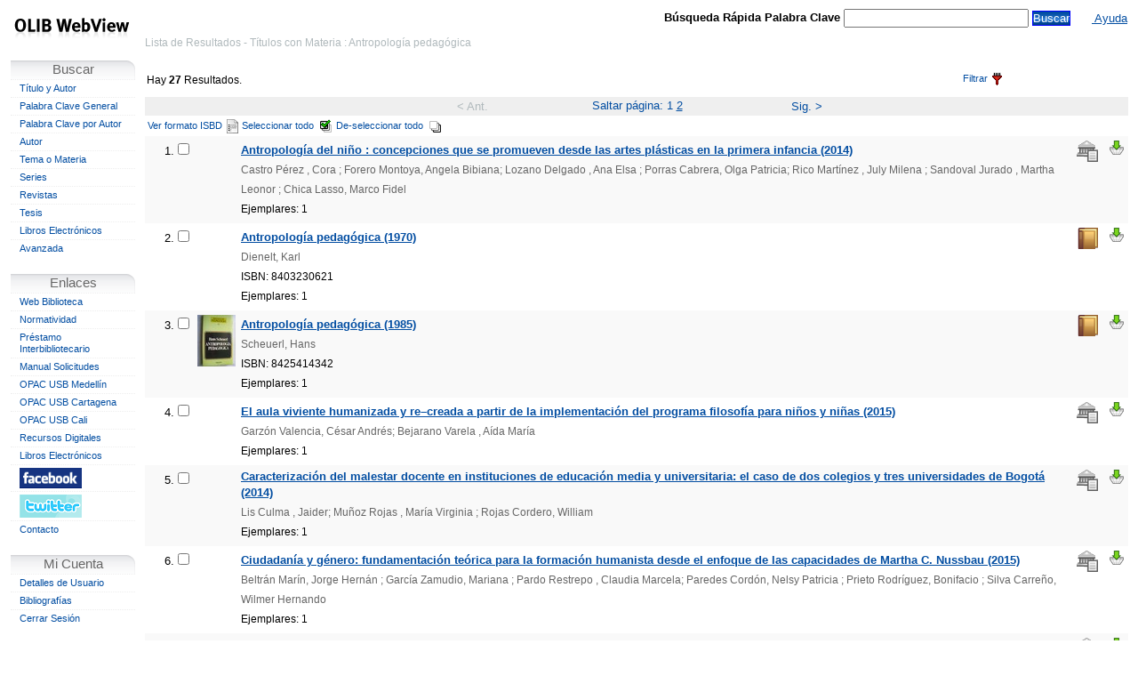

--- FILE ---
content_type: text/html
request_url: http://biblioteca.usbbog.edu.co:8081/cgi-olibped?infile=subk.glue&style=subk&nh=20&calling_page=details.glu&key=35223
body_size: 56037
content:
<!DOCTYPE HTML PUBLIC "-//W3C//DTD HTML 4.01 Transitional//EN" "http://www.w3.org/TR/html4/loose.dtd">

<HTML><HEAD>
<meta http-equiv='Content-Type' content='text/html;charset=ISO-8859-1' >
<link rel='stylesheet' type='text/css' href='/olib/webview.css'>
<link rel='stylesheet' type='text/css' href='/olib/tabs.css'>
 <script src='/olib/jquery.js' type='text/javascript'></script>
 <script src='/olib/jq-cookie.js' type='text/javascript'></script>
<script type='text/javascript' src='/olib/tabs.js'></script>

<TITLE> Sistema de Solicitudes - Universidad San Buenaventura - Bogotá</TITLE>
 <SCRIPT type='text/javascript'>
 <!--
  var heartbeat_failures = 0;
  // Javascript function to return if the given object is 'defined'
  function isDefined(obj)
  {
      if (typeof(obj) == 'undefined' || obj == null)
      {
          return false;
      }
      else
      {
          return true;
      }
  };
  function setFocus()
  {
    if (isDefined(window.document.SearchForm))
    {
      if (isDefined(window.document.SearchForm.searchfor))
      {
        window.document.SearchForm.searchfor[0].focus();
      } else if (isDefined(window.document.SearchForm))
      {
        window.document.SearchForm.sf_entry.focus();
      }    
    } else if (isDefined(window.document.SaveSearchForm))
    {
      window.document.SaveSearchForm.SavedSearchDesc.focus();
    } else if (isDefined(window.document.IssueForm))
    {
      window.document.IssueForm.copybarcode.focus();
    } else if (isDefined(window.document.ReturnForm))
    {
      window.document.ReturnForm.copybarcode.focus();
    } else if (isDefined(window.document.PSForm))
    {
      window.document.PSForm.PSTitle.focus();
    } else if (isDefined(window.document.LoginForm))
    {
      if (isDefined(window.document.LoginForm.barcode) && window.document.LoginForm.barcode.type != 'hidden')
      {
        window.document.LoginForm.barcode.focus();
      } else if (isDefined(window.document.LoginForm.password))
      {
        window.document.LoginForm.password.focus();
      }
    } else if (isDefined(window.document.EnqForm))
    {
      window.document.EnqForm.EnqTitle.focus();
    } else if (isDefined(window.document.RequestForm))
    {
      if (isDefined(window.document.RequestForm.ReqAuthor))
      {
        window.document.RequestForm.ReqAuthor.focus();
      } else if (isDefined(window.document.RequestForm.ReqISBN))
      {
        window.document.RequestForm.ReqISBN.focus();
      } else if (isDefined(window.document.RequestForm.ReqTitle))
      {
        window.document.RequestForm.ReqTitle.focus();
      }
    }
  };
  function page_timeout_now()
  {
    // First send the timeout and then redirect to the start page
    // when clearing cookies, don't clear OLIB_SSI
    $.cookie('OLIB_SESSION', '', '');
    $.ajax({
      url: '/cgi-olibped?infile=ajax_handler.glue&action=reset&session=19346852',
      cache: false,
      timeout: 5000,
      complete: function(XMLHttpRequest, textStatus) {
        $.cookie('OLIB_OID', '', '');
        $.cookie('OLIB_SR', '', '');
        $.cookie('OLIB_SL', '', '');
        $.cookie('OLIB_SS', '', '');
        $.cookie('OLIB_ISXN', '', '');
        $.cookie('OLIB_OCLCNO', '', '');
        $.cookie('OLIB_KEYWORD', '', '');
        $.cookie('OLIB_SUBJECTNO', '', '');
        $.cookie('OLIB_SOBJ', '', '');
        $.cookie('OLIB_STOBJ', '', '');
        window.location.href='/cgi-olibped';}
    });
  };
  function cb_Basket(imgtag, api_response, titleno, details)
  {
      // api_response will be either 'OUT n' or 'IN n'
      var resp_arr = api_response.split(' ');
      var new_tooltip = 'Canasta ('+resp_arr[1]+' items)';
      var dsb_icon = document.getElementById('dbasketicon');
      if (resp_arr[0] == 'OUT')
      {
        imgtag.src='/olib/icons/Shopping_Cart_Add.png';
        imgtag.alt='Adicionar a la Canasta';
        imgtag.title='Adicionar este Artículo a la Canasta';
        if (details == '1')
        {
          $('#detailsbasketmsg').text('Click here to add this item to your basket:');
          dsb_icon.src = '/olib/icons/Shopping_Cart_Add.png';
        }
      }
      else
      {
        imgtag.src='/olib/icons/Shopping_Cart_Remove.png';
        imgtag.alt='Remove From Basket';
        imgtag.title='Eliminar este Artículo de la Canasta';
        if (details == '1')
        {
          $('#detailsbasketmsg').text('This item is included in your basket. Please go to Check Out to place an order for it, or click here to remove it from your basket:');
          dsb_icon.src = '/olib/icons/Shopping_Cart_Remove.png';
        }
      }
      var sb_icon = document.getElementById('basketicon');
      if (resp_arr[1] == 1)
      {
        sb_icon.src = '/olib/icons/Shopping_Cart.png';
        $('.imgoffleft').css( 'display', 'inline' );
      }
      $('#shoppinglink,#basketicon').attr( 'title', new_tooltip );
      $('#shoppinglinktext').text( new_tooltip );
      if (resp_arr[1] == 0)
      {
        sb_icon.src = '/olib/icons/Shopping_Cart_Empty.png';
        $('#shoppinglinktext').text( '' );
        $('.imgoffleft').css( 'display', 'none' );
      }
  };
  function ToggleBasket(imgtag, titleno, details)
  {
    var uid = ''
    imgtag.src='/olib/icons/spacer.gif';
    if (uid == '')
    {
      alert('You must log in before you can add an item to your basket');
    }
    else
    { if (imgtag.title=='Adicionar este Artículo a la Canasta')
    {
        $.get('/cgi-olibped?infile=ajax_handler.glue&addthis='+titleno+'&action=addtobasket', undefined, function(response){ cb_Basket(imgtag, response, titleno, details); });
    }
      else
      {
        $.get('/cgi-olibped?infile=ajax_handler.glue&removethis='+titleno+'&action=removefrombasket', undefined, function(response){ cb_Basket(imgtag, response, titleno, details); });
      }
    }
  };

function closePopupForm(p_Titleno)
{
  $('#popup_form'+p_Titleno).css('left', '-19999px');
  $('#popup_form'+p_Titleno).css('right', '9999px');
};
function openPopupForm(p_Titleno)
{
  $('#popup_form'+p_Titleno).css('left', '20%');
  $('#popup_form'+p_Titleno).css('right', '20%');
};
function showAvailability(p_Titleno)
{
  $('#popup_form'+p_Titleno).load('/cgi-olibped?infile=setres_calendar.glu&oid=' + p_Titleno,
                        function () {
                          openPopupForm(p_Titleno);
                        });
};

  function _dSectionExpand(sec)
  { var sect_to_close = 'cSec'+sec;
    var sect_to_open = 'xSec'+sec;
    document.getElementById(sect_to_close).style.display="none";
    document.getElementById(sect_to_open).style.display="";
  };
  function _dSectionCollapse(sec)
  { var sect_to_close = 'xSec'+sec;
    var sect_to_open = 'cSec'+sec;
    document.getElementById(sect_to_close).style.display="none";
    document.getElementById(sect_to_open).style.display="";
  };

 // -->
 </SCRIPT>
 </HEAD>
 <BODY class='webview' onBeforeUnLoad='var donocaching=1;' onLoad='setFocus(); setTimeout("page_timeout_now();", 1800 * 1000);' >
<TABLE CLASS='pagelayout' width='100%'>
 <TR><TD CLASS='leftnavcol'>

<SCRIPT type="text/javascript">
<!--
function geteverything(obj)
{
var property_list = "";
var count = 0;
for (prop in obj)
count++;
var seperator = "\n";
if(count > 30)
seperator = "\t"; 

if(obj != null && obj.name != null) 
property_list = "name = " + obj.name + "\n\n";
for (prop in obj)
property_list += prop + seperator;

alert(property_list);
}
//-->
</SCRIPT>



<DIV CLASS='site_logo'>

<A HREF='/cgi-olibped'><IMG SRC='/olib/icons/OLIBWebView.gif'  ALT='OLIB_WebView_Logo' TITLE='OLIB WebView Logo'></A>

</DIV>



<table class="menu_table" cellspacing="0">
    <tr>
     <td class='menu_top'>
<table border="0" cellpadding="0" cellspacing="0" width="141">

<TR><td class='menu_button b-search'><span>Buscar</span></td></tr><tr><td class='navbar'><span class='leftnavbar'><a href='/cgi-olibped?infile=searchform.glu&amp;style=tiau' TITLE='Buscar títulos usando el título y/o el autor'>Título y Autor</a></span></td></tr><tr><td class='navbar'><span class='leftnavbar'><a href='/cgi-olibped?infile=searchform.glu&amp;style=kws2' TITLE='Palabra Clave General'>Palabra Clave General</a></span></td></tr><tr><td class='navbar'><span class='leftnavbar'><a href='/cgi-olibped?infile=searchform.glu&amp;style=kws_ix5' TITLE='Palabra Clave por Autor'>Palabra Clave por Autor</a></span></td></tr><tr><td class='navbar'><span class='leftnavbar'><a href='/cgi-olibped?infile=searchform.glu&amp;style=name' TITLE='Autor'>Autor</a></span></td></tr><tr><td class='navbar'><span class='leftnavbar'><a href='/cgi-olibped?infile=searchform.glu&amp;style=sub' TITLE='Tema o Materia'>Tema o Materia</a></span></td></tr><tr><td class='navbar'><span class='leftnavbar'><a href='/cgi-olibped?infile=searchform.glu&amp;style=series' TITLE='Series'>Series</a></span></td></tr><tr><td class='navbar'><span class='leftnavbar'><a href='/cgi-olibped?infile=searchform.glu&amp;style=pf_sample' TITLE='Revistas'>Revistas</a></span></td></tr><tr><td class='navbar'><span class='leftnavbar'><a href='/cgi-olibped?infile=searchform.glu&amp;style=pf_tesis' TITLE='Tesis'>Tesis</a></span></td></tr><tr><td class='navbar'><span class='leftnavbar'><a href='/cgi-olibped?infile=searchform.glu&amp;style=pf_ebook' TITLE='Libros Electrónicos'>Libros Electrónicos</a></span></td></tr><tr><td class='navbar'><span class='leftnavbar'><a href='/cgi-olibped?infile=advsearchform.glu&amp;style=adv' TITLE='Avanzada'>Avanzada</a></span></td></TR><TR><TD>&nbsp;</TD></TR><TR><td class='menu_button b-links'>Enlaces</td></tr><tr><td class='navbar'><span class='leftnavbar'><a href='http://www.usbbog.edu.co/index.php/es/administrativos/biblioteca' TARGET='_new' TITLE='Página Principal de la Biblioteca'>Web Biblioteca</a></span></td></tr><tr><td class='navbar'><span class='leftnavbar'><a href='http://www.usbbog.edu.co/index.php/es/administrativos/biblioteca/normatividad' TARGET='_new' TITLE='Página Principal para Normatividad'>Normatividad</a></span></td></tr><tr><td class='navbar'><span class='leftnavbar'><a href='http://biblioteca.usbbog.edu.co:8086/login.html' TARGET='_new' TITLE='Solicitud de Préstamo Interbibliotecario'>Préstamo Interbibliotecario</a></span></td></tr><tr><td class='navbar'><span class='leftnavbar'><a href='http://biblioteca.usbbog.edu.co:8080/Biblioteca/BDigital/olib/ManualUsuariosWebViewUSB.pdf' TARGET='_new' TITLE='Manual de Solicitudes'>Manual Solicitudes</a></span></td></tr><tr><td class='navbar'><span class='leftnavbar'><a href='http://opac.biblioteca.usbmed.edu.co/catalogo' TARGET='_new' TITLE='Universidad de San Buenaventura - Medellin'>OPAC USB Medellín</a></span></td></tr><tr><td class='navbar'><span class='leftnavbar'><a href='http://biblioteca.usbctg.edu.co/cgi-olib/' TARGET='_new' TITLE='Universidad de San Buenaventura - Cartagena'>OPAC USB Cartagena</a></span></td></tr><tr><td class='navbar'><span class='leftnavbar'><a href='http://biblioteca.usbcali.edu.co/cgi-olib' TARGET='_new' TITLE='Universidad de San Buenaventura - Cali'>OPAC USB Cali</a></span></td></tr><tr><td class='navbar'><span class='leftnavbar'><a href='http://www.usbbog.edu.co/biblioteca-fray-alberto-montealegre/servicios/servicios-en-linea' TARGET='_new' TITLE='Recursos Digitales Universidad de San Buenaventura - Bogotá'>Recursos Digitales</a></span></td></tr><tr><td class='navbar'><span class='leftnavbar'><a href='http://biblioteca.usbbog.edu.co:8080/cgi-olib?infile=list_items.glue&sl=-1000' TARGET='_top' TITLE='Libros Electónicos - Universidad San Buenaventura - Bogotá'>Libros Electrónicos</a></span></td></tr><tr><td class='navbar'><span class='leftnavbar'><a href='https://www.facebook.com/bibliotecafray.albertomontealegre/' TARGET='_new' TITLE='Página Principal Facebook - Universidad de San Buenaventura - Bogota'><img src=/olib/icons/facebook_x1.jpg></a></span></td></tr><tr><td class='navbar'><span class='leftnavbar'><a href='https://twitter.com/bibliousbbog?lang=es' TARGET='_new' TITLE='Página Principal Twitter - Universidad de San Buenaventura - Bogota'><img src=/olib/icons/twitter.png></a></span></td></tr><tr><td class='navbar'><span class='leftnavbar'><a href='http://www.usbbog.edu.co/contacto-nuevo' TARGET='_new' TITLE='Página Principal Contacto - Universidad de San Buenaventura - Bogota'>Contacto</a></span></td>
</TR><TR><TD>&nbsp;</TD></TR><TR><td class='menu_button myaccount'>Mi Cuenta</td></tr><tr><td class='navbar'><span class='leftnavbar'><a href='/cgi-olibped?infile=user.glu&amp;auth_this=y&amp;style=user' TITLE='Iniciar sesión y mostrar los detalles de la cuenta'>Detalles de Usuario</a></span></td><!--</tr><tr><td class='navbar'><span class='leftnavbar'><a href='/cgi-olibped?infile=nova_loan_req_send.glu&auth_this=y&amp;style=nova_loanreq' TITLE='Solicitud de Préstamo'>Solicitud de Préstamo</a></span></td>--><!--</tr><tr><td class='navbar'><span class='leftnavbar'><a href='/cgi-olibped?infile=nova_loan_req_circ.glu&auth_this=y&status=REQ&amp;style=nova_circlr' TITLE='Solicitud de Préstamo'>Solicitudes Actuales</a></span></td>--><!--</tr><tr><td class='navbar'><span class='leftnavbar'><a href='/cgi-olibped?infile=nova_loan_req_circ.glu&auth_this=y&status=PRNT&amp;style=nova_circlr_print' TITLE='Solicitud de Préstamo'>Solicitudes Impresas</a></span></td>--></tr><tr><td class='navbar'><span class='leftnavbar'><a href='/cgi-olibped?infile=lists_hitlist.glu&amp;auth_this=y&amp;style=lists' TITLE='Bibliografías'>Bibliografías</a></span></td></tr><tr><td class='navbar'><span class='leftnavbar'><a href='/cgi-olibped?infile=reset.glue&amp;style=reset' TITLE='Cerrar Sesión'>Cerrar Sesión</a></span></td>


</TR>
</table>
</td>
</tr>
</table>		

</TD><TD class='workpage'><!-- WorkPage -->

<SCRIPT type="text/javascript">
<!--
function cb_callback(api_response)
{
  // api_response will be a semicolon separated list of [TRUE|FALSE]:titleno
  // with a '.' at the end
  var resp_arr = api_response.split('.');
  api_response = resp_arr[0];
  var resp_arr = api_response.split(';');
  for (resp_item in resp_arr)
  {
    var item_sep=resp_arr[resp_item].split(':');
    var cb_element = document.getElementById('sel'+item_sep[1]);
    if (isDefined(cb_element))
    {
      if (item_sep[0] == 'TRUE')
      {
        cb_element.checked = true;
      }
      else
      {
        cb_element.checked = false;
      }
    }
  }
};

function toggle_checkbox(ckbox, titleno)
{
  if (ckbox.checked)
  {
    ckbox.checked = false;
    $.get("/cgi-olibped?infile=ajax_handler.glue&action=hitlist_selection&rs=4393063&sel="+titleno, undefined, function(resp){ cb_callback(resp); });
  }
  else
  {
    ckbox.checked = true;
    $.get("/cgi-olibped?infile=ajax_handler.glue&action=hitlist_selection&rs=4393063&desel="+titleno, undefined, function(resp){ cb_callback(resp); });
  }
};

function select_all(form) 
{
    var element;
    var list = form.item;
    var req_string = "";
    for (var j = 0; j < list.length; j++)
        {
        element = list[j];
        if (element.checked == false)
            {
              req_string = req_string + "&sel=" + element.value;
            }
        }
    if (!list.length)
        {
            if (form.item.checked = false)
            {
                req_string = req_string + "&sel=" + form.item.value;
            };
        }
    $.get("/cgi-olibped?infile=ajax_handler.glue&action=hitlist_selection&rs=4393063"+req_string, undefined, function(resp){ cb_callback(resp); });
    return false;
};
function deselect_all(form) 
{
    var element;
    var list = form.item;
    var req_string = "";
    for (var j = 0; j < list.length; j++)
        {
        element = list[j];
        if (element.checked == true)
            {
              req_string = req_string + "&desel=" + element.value;
            }
        }
    if (!list.length)
        {
            if (form.item.checked = false)
            {
                req_string = req_string + "&desel=" + form.item.value;
            };
        }
    $.get("/cgi-olibped?infile=ajax_handler.glue&action=hitlist_selection&rs=4393063"+req_string, undefined, function(resp){ cb_callback(resp); });
    return false;
};
//-->
</SCRIPT>








<table class="mainpagetable">
<tr><td valign="top" class="rightbodycol">

<FORM METHOD='GET' ACTION='/cgi-olibped' NAME='DockableSearchField' ID='DockableSearchField'>
<table class="mainheadingtable">
<TR class="mainheading">
<TD WIDTH="45%" ALIGN="LEFT">
<span class='location'>Lista de Resultados - Títulos con Materia : Antropología pedagógica</span>
</TD>




<TD class="top-search">

<SCRIPT type="text/javascript">
<!--
var sent = 0;
function topsearch_click()
{
    var theForm = document.getElementById('DockableSearchField');
    if(sent != 1)
    {
        if (theForm.keyword.value != "")
        {
            sent=1;
            $('#DockableSearchField .formbutton1')
                    .css('background', 'url(/olib/icons/reset_bg.gif)')
                    .css('color', 'black')
                    .val('...');
            return(true);
        }
        else
        { return(false); }
    }
    else
    { return(false); }
}
// -->
</SCRIPT>


<span class='formfieldz'>Búsqueda Rápida Palabra Clave</span>
<INPUT CLASS='olib_%style%_entry' id='top-keyword' NAME='keyword' TYPE='text' SIZE='50' VALUE=''>
<IMG style='display:none;' SRC='/olib/icons/reset_bg.gif' alt=''>

  <input type="submit" value="Buscar" class="formbutton1"
 VALUE=' Search now ' ALT=' Search now ' TITLE=' Search now '
       onClick='return(topsearch_click());'>

<INPUT NAME='session' TYPE='hidden' VALUE='19346852'>
<INPUT NAME='infile' TYPE='hidden' VALUE='presearch.glue'>

</TD>




<!--
<TD WIDTH="15%" ALIGN="RIGHT">
</TD>
-->

<TD id="headerlinks">

<A id='shoppinglink' HREF='/cgi-olibped?infile=basket.glue&amp;style=basket' TITLE=''><span id='shoppinglinktext'>&nbsp;</span><IMG ID='basketicon' class='imgoffleft' SRC='/olib/icons/Shopping_Cart_Empty.png' BORDER='0' ALT='Canasta'></A><A HREF='/olib/help/hitlist.html' id='helplink' TARGET='helpframe'>  Ayuda  </A>
</TD>
</TR>
</table>

<div class="location">
<span>Lista de Resultados - Títulos con Materia : Antropología pedagógica</span>
</div>


</form>

<br>
<TABLE WIDTH='100%' cellpadding='0' class='results-options'>
    <TR>
    <TD>
    
    <!-- Number of hits -->
    <P class='number-of-hits'>Hay <FONT SIZE='+1'>27</FONT> Resultados.</P>
    </TD>

    <!-- Filter Button -->
    <TD ALIGN='CENTER'>



<script type="text/javascript">
document.write('<a href="/cgi-olibped?infile=filter_only.glu&amp;rs=4393063&amp;style=subk&amp;mediatpfl=&amp;mediumfl=&amp;locfl=&amp;extrfl=&amp;langfl=&amp;shelffl=&amp;musffl=&amp;usersfl=&amp;classfl=&amp;beforedate=&amp;afterdate=&amp;sort1=&amp;sort2=" class="buttontxt" >Filtrar'); document.write('<img src="/olib/icons/sro_filter_on.gif" ALT="Filtrar" TITLE="Filter" class="button">');
document.write('<');
document.write('/a>');

</script><noscript>



<INPUT TYPE='hidden' NAME='infile' VALUE='filter_only.glu' ><INPUT TYPE='hidden' NAME='amp;rs' VALUE='4393063' ><INPUT TYPE='hidden' NAME='amp;style' VALUE='subk' ><INPUT TYPE='hidden' NAME='amp;mediatpfl' VALUE='' ><INPUT TYPE='hidden' NAME='amp;mediumfl' VALUE='' ><INPUT TYPE='hidden' NAME='amp;locfl' VALUE='' ><INPUT TYPE='hidden' NAME='amp;extrfl' VALUE='' ><INPUT TYPE='hidden' NAME='amp;langfl' VALUE='' ><INPUT TYPE='hidden' NAME='amp;shelffl' VALUE='' ><INPUT TYPE='hidden' NAME='amp;musffl' VALUE='' ><INPUT TYPE='hidden' NAME='amp;usersfl' VALUE='' ><INPUT TYPE='hidden' NAME='amp;classfl' VALUE='' ><INPUT TYPE='hidden' NAME='amp;beforedate' VALUE='' ><INPUT TYPE='hidden' NAME='amp;afterdate' VALUE='' ><INPUT TYPE='hidden' NAME='amp;sort1' VALUE='' ><INPUT TYPE='hidden' NAME='amp;sort2' VALUE='' >

<input type="submit"
   name="submit"
   value="Filtrar"
   title="Filter" >


</noscript>



</TD>

    <!-- Edit Search button -->
   <TD CLASS='editsearchbutton' ALIGN='right'>

</TD>

    <!-- Save Search button -->
   

    <!-- Popup Navigation Button -->
  

    </TR>
</TABLE>

<!-- Page Nav Start -->
<!-- Page number template here -->


<div class="hideprint results-nav-top">
<TABLE BORDER='0' width='100%' CELLSPACING='0' CELLPADDING='2'><TR>
<!-- Previous Button -->
<TD WIDTH='35%' VALIGN='center' ALIGN='RIGHT'><INPUT TYPE='hidden' NAME='session' VALUE='19346852' >
         <INPUT TYPE='hidden' NAME='rs' VALUE='4393063' >
         <INPUT TYPE='hidden' NAME='style' VALUE='subk' >
         <INPUT TYPE='hidden' NAME='infile' VALUE='hitlist.glu' >
        <DIV class="noprevnxtbutton" title="No Hay Página Anterior" alt="No Hay Página Anterior" >&lt; Ant.</DIV>  </TD>  

<!-- Page Numbers -->
<TD WIDTH="30%" align="center" valign="top" class="prevnxtbutton" nowrap="nowrap">Saltar página:

1
<A HREF='/cgi-olibped?infile=hitlist.glu&amp;rs=4393063&amp;cur_kopt1=&amp;cur_kopt2=&amp;cur_kopt3=&amp;cur_opt1=&amp;page=2' TITLE='Go to page 2'>2</A>
</TD>

<!-- Next Button -->
<TD WIDTH='35%' ALIGN='LEFT'>
<FORM METHOD='GET' ACTION="/cgi-olibped"> <INPUT TYPE='hidden' NAME='session' VALUE='19346852' >
         <INPUT TYPE='hidden' NAME='rs' VALUE='4393063' >
         <INPUT TYPE='hidden' NAME='style' VALUE='subk' >
         <INPUT TYPE='hidden' NAME='infile' VALUE='hitlist.glu' >
        
                             <INPUT TYPE="hidden" NAME="page" VALUE="2" >
                             <button class="prevnxtbutton" type="submit" name="Página Siguiente" title="Página Siguiente" alt="Página Siguiente">Sig. &gt;</button>
                             </FORM>
</TD></TR></TABLE>
</div>

<!-- Page Nav End --> 


<table border="0" cellpadding="0" cellspacing="0" width="100%">
<tr><td>




<FORM NAME='CitationForm' METHOD='GET' ACTION='/cgi-olibped'>
<INPUT NAME="call_string" TYPE="hidden" VALUE="" >

<INPUT TYPE='hidden' NAME='session' VALUE='19346852' >
         <INPUT TYPE='hidden' NAME='rs' VALUE='4393063' >
         <INPUT TYPE='hidden' NAME='style' VALUE='subk' >
         <INPUT TYPE='hidden' NAME='infile' VALUE='citelist.glu' >
        

<TABLE class="hideprint" WIDTH='100%' BORDER='0'>
<TR>



<TD> <NOSCRIPT><SELECT NAME='cite_index'>
 <OPTION VALUE='1'>Ver formato ISBD</OPTION>
 </SELECT>
<INPUT TYPE='submit' VALUE='Mostrar Seleccionado' >
</NOSCRIPT>




<script type="text/javascript">
document.write('<a href="javascript:document.CitationForm.cite_index.value = 1;document.CitationForm.submit();" class="buttontxt" >Ver formato ISBD'); document.write('<img src="/olib/icons/sro_showselected_on.gif" ALT="" TITLE="Ver formato ISBD" class="button">');
document.write('<');
document.write('/a>');

/*



<INPUT TYPE='hidden' NAME='javascript:document.CitationForm.cite_index.value%20' VALUE=' 1;document.CitationForm.submit();' >

<input type="submit"
   name="submit"
   value=""
   title="Ver formato ISBD" >


*/</script>







<script type="text/javascript">
document.write('<a href="#" class="buttontxt" onClick="return(select_all(document.CitationForm));">Seleccionar todo'); document.write('<img src="/olib/icons/sro_selectall_on.gif" ALT="SelectAll" TITLE="Seleccionar todo" class="button">');
document.write('<');
document.write('/a>');

/*



<INPUT TYPE='hidden' NAME='#' VALUE='' >

<input type="submit"
   name="submit"
   value="SelectAll"
   title="Seleccionar todo" >


*/</script>







<script type="text/javascript">
document.write('<a href="#" class="buttontxt" onClick="return(deselect_all(document.CitationForm));">De-seleccionar todo'); document.write('<img src="/olib/icons/sro_deselectall_on.gif" ALT="DeselectAll" TITLE="De-seleccionar todo" class="button">');
document.write('<');
document.write('/a>');

/*



<INPUT TYPE='hidden' NAME='#' VALUE='' >

<input type="submit"
   name="submit"
   value="DeselectAll"
   title="De-seleccionar todo" >


*/</script>





</TD></TR></TABLE>




<TABLE WIDTH="100%" cellspacing="0" class="hitlist-title">
<TR STYLE='display: none'><TD></TD></TR>


<TR class='olib_hitlist_item_odd'>
      <!--
      <TD WIDTH='22' align='center' valign='top'>&nbsp;</TD>
      -->
      <TD width='50' align='RIGHT' valign='TOP' class='hit-number'><STRONG>1.<INPUT ID='sel83590' TYPE='checkbox'  NAME='item' VALUE='83590' onClick='toggle_checkbox(this, 83590);' ></STRONG></TD><TD ALIGN='CENTER' VALIGN='TOP'>&nbsp;</TD>
<TD valign='TOP'><span class='resultsbright'><A HREF='/cgi-olibped?infile=details.glu&amp;loid=83590&amp;rs=4393063&amp;hitno=1'>Antropolog&#xED;a del ni&#xF1;o : concepciones que se promueven desde las artes pl&#xE1;sticas en la primera infancia  (2014)</A></span><span class='extras'><br /><I>Castro P&#xE9;rez , Cora ; Forero Montoya, Angela Bibiana; Lozano Delgado , Ana Elsa ; Porras Cabrera, Olga Patricia; Rico Mart&#xED;nez , July Milena ; Sandoval Jurado , Martha Leonor ; Chica Lasso, Marco Fidel</I><br />Ejemplares: 1</span></TD>
     <TD WIDTH='35' valign='TOP' align='CENTER'><i><IMG SRC='/olib/icons/ThesisDissertation.gif' BORDER='0' ALT='TesisCD-ROM - Tesis' TITLE='TesisCD-ROM - Tesis'></i></TD><TD WIDTH='20' valign='TOP' align='CENTER'><SPAN ID='sb83590' ALIGN='right'><IMG class='fauxpointer' SRC='/olib/icons/Shopping_Cart_Add.png' BORDER='0' ALT='Adicionar a la Canasta' TITLE='Adicionar este Artículo a la Canasta'
              onClick='ToggleBasket(this, 83590, 0);'>
</SPAN></TD></TR>
<TR class='olib_hitlist_item_even'>
      <!--
      <TD WIDTH='22' align='center' valign='top'><A HREF='/cgi-olibped?infile=reserve_title.glu&amp;auth_this=y&amp;loid=8150&amp;rs=4393063'>
    <IMG SRC='/olib/icons/sr_request_on.gif' BORDER='0' ALT='Reservar un ejemplar' TITLE='Reservar un ejemplar'></A></TD>
      -->
      <TD width='50' align='RIGHT' valign='TOP' class='hit-number'><STRONG>2.<INPUT ID='sel8150' TYPE='checkbox'  NAME='item' VALUE='8150' onClick='toggle_checkbox(this, 8150);' ></STRONG></TD><TD ALIGN='CENTER' VALIGN='TOP'><A HREF='http://covers.openlibrary.org/b/isbn/8403230621-M.jpg' TARGET='TOP'><IMG SRC='http://covers.openlibrary.org/b/isbn/8403230621-S.jpg' BORDER='0' ALT='Ver imagen completa' TITLE='Ver imagen completa'></A></TD>
<TD valign='TOP'><span class='resultsbright'><A HREF='/cgi-olibped?infile=details.glu&amp;loid=8150&amp;rs=4393063&amp;hitno=2'>Antropolog&#xED;a pedag&#xF3;gica  (1970)</A></span><span class='extras'><br /><I>Dienelt, Karl</I><br />ISBN: 8403230621<br />Ejemplares: 1</span></TD>
     <TD WIDTH='35' valign='TOP' align='CENTER'><i><IMG SRC='/olib/icons/book.gif' BORDER='0' ALT='LibrosImpreso - Libros' TITLE='LibrosImpreso - Libros'></i></TD><TD WIDTH='20' valign='TOP' align='CENTER'><SPAN ID='sb8150' ALIGN='right'><IMG class='fauxpointer' SRC='/olib/icons/Shopping_Cart_Add.png' BORDER='0' ALT='Adicionar a la Canasta' TITLE='Adicionar este Artículo a la Canasta'
              onClick='ToggleBasket(this, 8150, 0);'>
</SPAN></TD></TR>
<TR class='olib_hitlist_item_odd'>
      <!--
      <TD WIDTH='22' align='center' valign='top'><A HREF='/cgi-olibped?infile=reserve_title.glu&amp;auth_this=y&amp;loid=8318&amp;rs=4393063'>
    <IMG SRC='/olib/icons/sr_request_on.gif' BORDER='0' ALT='Reservar un ejemplar' TITLE='Reservar un ejemplar'></A></TD>
      -->
      <TD width='50' align='RIGHT' valign='TOP' class='hit-number'><STRONG>3.<INPUT ID='sel8318' TYPE='checkbox'  NAME='item' VALUE='8318' onClick='toggle_checkbox(this, 8318);' ></STRONG></TD><TD ALIGN='CENTER' VALIGN='TOP'><A HREF='http://covers.openlibrary.org/b/isbn/8425414342-M.jpg' TARGET='TOP'><IMG SRC='http://covers.openlibrary.org/b/isbn/8425414342-S.jpg' BORDER='0' ALT='Ver imagen completa' TITLE='Ver imagen completa'></A></TD>
<TD valign='TOP'><span class='resultsbright'><A HREF='/cgi-olibped?infile=details.glu&amp;loid=8318&amp;rs=4393063&amp;hitno=3'>Antropolog&#xED;a pedag&#xF3;gica  (1985)</A></span><span class='extras'><br /><I>Scheuerl, Hans</I><br />ISBN: 8425414342<br />Ejemplares: 1</span></TD>
     <TD WIDTH='35' valign='TOP' align='CENTER'><i><IMG SRC='/olib/icons/book.gif' BORDER='0' ALT='LibrosImpreso - Libros' TITLE='LibrosImpreso - Libros'></i></TD><TD WIDTH='20' valign='TOP' align='CENTER'><SPAN ID='sb8318' ALIGN='right'><IMG class='fauxpointer' SRC='/olib/icons/Shopping_Cart_Add.png' BORDER='0' ALT='Adicionar a la Canasta' TITLE='Adicionar este Artículo a la Canasta'
              onClick='ToggleBasket(this, 8318, 0);'>
</SPAN></TD></TR>
<TR class='olib_hitlist_item_even'>
      <!--
      <TD WIDTH='22' align='center' valign='top'>&nbsp;</TD>
      -->
      <TD width='50' align='RIGHT' valign='TOP' class='hit-number'><STRONG>4.<INPUT ID='sel142847' TYPE='checkbox'  NAME='item' VALUE='142847' onClick='toggle_checkbox(this, 142847);' ></STRONG></TD><TD ALIGN='CENTER' VALIGN='TOP'>&nbsp;</TD>
<TD valign='TOP'><span class='resultsbright'><A HREF='/cgi-olibped?infile=details.glu&amp;loid=142847&amp;rs=4393063&amp;hitno=4'>El aula viviente humanizada y re&#x2013;creada a partir de la implementaci&#xF3;n del programa filosof&#xED;a para ni&#xF1;os y ni&#xF1;as   (2015)</A></span><span class='extras'><br /><I>Garz&#xF3;n Valencia, C&#xE9;sar Andr&#xE9;s; Bejarano Varela , A&#xED;da Mar&#xED;a </I><br />Ejemplares: 1</span></TD>
     <TD WIDTH='35' valign='TOP' align='CENTER'><i><IMG SRC='/olib/icons/ThesisDissertation.gif' BORDER='0' ALT='TesisCD-ROM - Tesis' TITLE='TesisCD-ROM - Tesis'></i></TD><TD WIDTH='20' valign='TOP' align='CENTER'><SPAN ID='sb142847' ALIGN='right'><IMG class='fauxpointer' SRC='/olib/icons/Shopping_Cart_Add.png' BORDER='0' ALT='Adicionar a la Canasta' TITLE='Adicionar este Artículo a la Canasta'
              onClick='ToggleBasket(this, 142847, 0);'>
</SPAN></TD></TR>
<TR class='olib_hitlist_item_odd'>
      <!--
      <TD WIDTH='22' align='center' valign='top'>&nbsp;</TD>
      -->
      <TD width='50' align='RIGHT' valign='TOP' class='hit-number'><STRONG>5.<INPUT ID='sel83974' TYPE='checkbox'  NAME='item' VALUE='83974' onClick='toggle_checkbox(this, 83974);' ></STRONG></TD><TD ALIGN='CENTER' VALIGN='TOP'>&nbsp;</TD>
<TD valign='TOP'><span class='resultsbright'><A HREF='/cgi-olibped?infile=details.glu&amp;loid=83974&amp;rs=4393063&amp;hitno=5'>Caracterizaci&#xF3;n del malestar docente en instituciones de educaci&#xF3;n media y universitaria: el caso de dos colegios y tres universidades de Bogot&#xE1;  (2014)</A></span><span class='extras'><br /><I>Lis Culma , Jaider; Mu&#xF1;oz Rojas , Mar&#xED;a Virginia ; Rojas Cordero, William</I><br />Ejemplares: 1</span></TD>
     <TD WIDTH='35' valign='TOP' align='CENTER'><i><IMG SRC='/olib/icons/ThesisDissertation.gif' BORDER='0' ALT='TesisCD-ROM - Tesis' TITLE='TesisCD-ROM - Tesis'></i></TD><TD WIDTH='20' valign='TOP' align='CENTER'><SPAN ID='sb83974' ALIGN='right'><IMG class='fauxpointer' SRC='/olib/icons/Shopping_Cart_Add.png' BORDER='0' ALT='Adicionar a la Canasta' TITLE='Adicionar este Artículo a la Canasta'
              onClick='ToggleBasket(this, 83974, 0);'>
</SPAN></TD></TR>
<TR class='olib_hitlist_item_even'>
      <!--
      <TD WIDTH='22' align='center' valign='top'>&nbsp;</TD>
      -->
      <TD width='50' align='RIGHT' valign='TOP' class='hit-number'><STRONG>6.<INPUT ID='sel137838' TYPE='checkbox'  NAME='item' VALUE='137838' onClick='toggle_checkbox(this, 137838);' ></STRONG></TD><TD ALIGN='CENTER' VALIGN='TOP'>&nbsp;</TD>
<TD valign='TOP'><span class='resultsbright'><A HREF='/cgi-olibped?infile=details.glu&amp;loid=137838&amp;rs=4393063&amp;hitno=6'>Ciudadan&#xED;a y g&#xE9;nero: fundamentaci&#xF3;n te&#xF3;rica para la formaci&#xF3;n humanista desde el enfoque de las capacidades de Martha C. Nussbau  (2015)</A></span><span class='extras'><br /><I>Beltr&#xE1;n Mar&#xED;n, Jorge Hern&#xE1;n ; Garc&#xED;a Zamudio, Mariana ; Pardo Restrepo , Claudia Marcela; Paredes Cord&#xF3;n, Nelsy Patricia ; Prieto Rodr&#xED;guez, Bonifacio ; Silva Carre&#xF1;o, Wilmer Hernando</I><br />Ejemplares: 1</span></TD>
     <TD WIDTH='35' valign='TOP' align='CENTER'><i><IMG SRC='/olib/icons/ThesisDissertation.gif' BORDER='0' ALT='TesisCD-ROM - Tesis' TITLE='TesisCD-ROM - Tesis'></i></TD><TD WIDTH='20' valign='TOP' align='CENTER'><SPAN ID='sb137838' ALIGN='right'><IMG class='fauxpointer' SRC='/olib/icons/Shopping_Cart_Add.png' BORDER='0' ALT='Adicionar a la Canasta' TITLE='Adicionar este Artículo a la Canasta'
              onClick='ToggleBasket(this, 137838, 0);'>
</SPAN></TD></TR>
<TR class='olib_hitlist_item_odd'>
      <!--
      <TD WIDTH='22' align='center' valign='top'>&nbsp;</TD>
      -->
      <TD width='50' align='RIGHT' valign='TOP' class='hit-number'><STRONG>7.<INPUT ID='sel83587' TYPE='checkbox'  NAME='item' VALUE='83587' onClick='toggle_checkbox(this, 83587);' ></STRONG></TD><TD ALIGN='CENTER' VALIGN='TOP'>&nbsp;</TD>
<TD valign='TOP'><span class='resultsbright'><A HREF='/cgi-olibped?infile=details.glu&amp;loid=83587&amp;rs=4393063&amp;hitno=7'>La construcci&#xF3;n de la intersubjetividad en el contexto del choque generacional  (2014)</A></span><span class='extras'><br /><I>Pe&#xF1;a Pinz&#xF3;n, Olga Cecilia ; P&#xE9;rez Camargo, Ana Yolanda ; Salas Restrepo, Lilian Janneth ; Santos Buitrago, Alba Luc&#xED;a ; Cuevas Silva, Juan Mar&#xED;a</I><br />Ejemplares: 1</span></TD>
     <TD WIDTH='35' valign='TOP' align='CENTER'><i><IMG SRC='/olib/icons/ThesisDissertation.gif' BORDER='0' ALT='TesisCD-ROM - Tesis' TITLE='TesisCD-ROM - Tesis'></i></TD><TD WIDTH='20' valign='TOP' align='CENTER'><SPAN ID='sb83587' ALIGN='right'><IMG class='fauxpointer' SRC='/olib/icons/Shopping_Cart_Add.png' BORDER='0' ALT='Adicionar a la Canasta' TITLE='Adicionar este Artículo a la Canasta'
              onClick='ToggleBasket(this, 83587, 0);'>
</SPAN></TD></TR>
<TR class='olib_hitlist_item_even'>
      <!--
      <TD WIDTH='22' align='center' valign='top'>&nbsp;</TD>
      -->
      <TD width='50' align='RIGHT' valign='TOP' class='hit-number'><STRONG>8.<INPUT ID='sel65658' TYPE='checkbox'  NAME='item' VALUE='65658' onClick='toggle_checkbox(this, 65658);' ></STRONG></TD><TD ALIGN='CENTER' VALIGN='TOP'>&nbsp;</TD>
<TD valign='TOP'><span class='resultsbright'><A HREF='/cgi-olibped?infile=details.glu&amp;loid=65658&amp;rs=4393063&amp;hitno=8'>Dignificaci&#xF3;n de la escuela. Lectura desde los significados dados por estudiantes de grados 8, 9, 10 y 11 de la Instituci&#xF3;n Educativa Compatir Bochica, de Bogot&#xE1;  (2011)</A></span><span class='extras'><br /><I>Espitia Robayo , Liliana Carolina; Llerena Avenda&#xF1;o , Francisco Alexander ;  Malag&#xF3;n , Judy Paola ; &#xC1;lvarez Perilla , Dianny; Pineda Camacho , Jorge Andr&#xE9;s ;  Torres , Luis Augusto </I><br />Ejemplares: 1</span></TD>
     <TD WIDTH='35' valign='TOP' align='CENTER'><i><IMG SRC='/olib/icons/ThesisDissertation.gif' BORDER='0' ALT='TesisCD-ROM - Tesis' TITLE='TesisCD-ROM - Tesis'></i></TD><TD WIDTH='20' valign='TOP' align='CENTER'><SPAN ID='sb65658' ALIGN='right'><IMG class='fauxpointer' SRC='/olib/icons/Shopping_Cart_Add.png' BORDER='0' ALT='Adicionar a la Canasta' TITLE='Adicionar este Artículo a la Canasta'
              onClick='ToggleBasket(this, 65658, 0);'>
</SPAN></TD></TR>
<TR class='olib_hitlist_item_odd'>
      <!--
      <TD WIDTH='22' align='center' valign='top'>&nbsp;</TD>
      -->
      <TD width='50' align='RIGHT' valign='TOP' class='hit-number'><STRONG>9.<INPUT ID='sel79575' TYPE='checkbox'  NAME='item' VALUE='79575' onClick='toggle_checkbox(this, 79575);' ></STRONG></TD><TD ALIGN='CENTER' VALIGN='TOP'>&nbsp;</TD>
<TD valign='TOP'><span class='resultsbright'><A HREF='/cgi-olibped?infile=details.glu&amp;loid=79575&amp;rs=4393063&amp;hitno=9'>Dise&#xF1;o de una propuesta educativa como medio ambiental para ni&#xF1;os y ni&#xF1;as de la primera infancia en el Municipio de Suesca Cundinamarca  (2013)</A></span><span class='extras'><br /><I>Corzo Prada, Luz Mireya; Mantilla C&#xE1;rdenas, William</I><br />Ejemplares: 1</span></TD>
     <TD WIDTH='35' valign='TOP' align='CENTER'><i><IMG SRC='/olib/icons/ThesisDissertation.gif' BORDER='0' ALT='TesisCD-ROM - Tesis' TITLE='TesisCD-ROM - Tesis'></i></TD><TD WIDTH='20' valign='TOP' align='CENTER'><SPAN ID='sb79575' ALIGN='right'><IMG class='fauxpointer' SRC='/olib/icons/Shopping_Cart_Add.png' BORDER='0' ALT='Adicionar a la Canasta' TITLE='Adicionar este Artículo a la Canasta'
              onClick='ToggleBasket(this, 79575, 0);'>
</SPAN></TD></TR>
<TR class='olib_hitlist_item_even'>
      <!--
      <TD WIDTH='22' align='center' valign='top'>&nbsp;</TD>
      -->
      <TD width='50' align='RIGHT' valign='TOP' class='hit-number'><STRONG>10.<INPUT ID='sel177278' TYPE='checkbox'  NAME='item' VALUE='177278' onClick='toggle_checkbox(this, 177278);' ></STRONG></TD><TD ALIGN='CENTER' VALIGN='TOP'>&nbsp;</TD>
<TD valign='TOP'><span class='resultsbright'><A HREF='/cgi-olibped?infile=details.glu&amp;loid=177278&amp;rs=4393063&amp;hitno=10'>La educaci&#xF3;n emocional y mediaci&#xF3;n con las TIC en tiempos de pandemia COVID-19 : Una mirada en clave de Antropolog&#xED;a Pedag&#xF3;gica  (2022)</A></span><span class='extras'><br /><I>Castro Peralta, M&#xE9;lida Roc&#xED;o ; Ch&#xE1;vez Piravaguen, Sandra Milena; Z&#xFA;&#xF1;iga Ord&#xF3;&#xF1;ez, Lina Mar&#xED;a ; Ledesma Zemanate, Yineth Lucia ; Saavedra Rey, Liliana</I></span></TD>
     <TD WIDTH='35' valign='TOP' align='CENTER'><i><IMG SRC='/olib/icons/ThesisDissertation.gif' BORDER='0' ALT='Tesis' TITLE='Tesis'></i></TD><TD WIDTH='20' valign='TOP' align='CENTER'><SPAN ID='sb177278' ALIGN='right'><IMG class='fauxpointer' SRC='/olib/icons/Shopping_Cart_Add.png' BORDER='0' ALT='Adicionar a la Canasta' TITLE='Adicionar este Artículo a la Canasta'
              onClick='ToggleBasket(this, 177278, 0);'>
</SPAN></TD></TR>
<TR class='olib_hitlist_item_odd'>
      <!--
      <TD WIDTH='22' align='center' valign='top'>&nbsp;</TD>
      -->
      <TD width='50' align='RIGHT' valign='TOP' class='hit-number'><STRONG>11.<INPUT ID='sel99815' TYPE='checkbox'  NAME='item' VALUE='99815' onClick='toggle_checkbox(this, 99815);' ></STRONG></TD><TD ALIGN='CENTER' VALIGN='TOP'>&nbsp;</TD>
<TD valign='TOP'><span class='resultsbright'><A HREF='/cgi-olibped?infile=details.glu&amp;loid=99815&amp;rs=4393063&amp;hitno=11'>Elementos constitutivos de la imagen simb&#xF3;lica del cuerpo y la corporeidad que emergen de las narraciones de j&#xF3;venes de grado d&#xE9;cimo en dos colegios de Bogot&#xE1;   (2014)</A></span><span class='extras'><br /><I>Bejarano Varela , A&#xED;da Mar&#xED;a ; Ayala Ram&#xED;rez, Eunice; Socha G&#xF3;mez, Luz Marina; Riveros Solera, Lubin; Londo&#xF1;o Orozco, Ernesto</I><br />Ejemplares: 1</span></TD>
     <TD WIDTH='35' valign='TOP' align='CENTER'><i><IMG SRC='/olib/icons/ThesisDissertation.gif' BORDER='0' ALT='TesisCD-ROM - Tesis' TITLE='TesisCD-ROM - Tesis'></i></TD><TD WIDTH='20' valign='TOP' align='CENTER'><SPAN ID='sb99815' ALIGN='right'><IMG class='fauxpointer' SRC='/olib/icons/Shopping_Cart_Add.png' BORDER='0' ALT='Adicionar a la Canasta' TITLE='Adicionar este Artículo a la Canasta'
              onClick='ToggleBasket(this, 99815, 0);'>
</SPAN></TD></TR>
<TR class='olib_hitlist_item_even'>
      <!--
      <TD WIDTH='22' align='center' valign='top'><A HREF='/cgi-olibped?infile=reserve_title.glu&amp;auth_this=y&amp;loid=81334&amp;rs=4393063'>
    <IMG SRC='/olib/icons/sr_request_on.gif' BORDER='0' ALT='Reservar un ejemplar' TITLE='Reservar un ejemplar'></A></TD>
      -->
      <TD width='50' align='RIGHT' valign='TOP' class='hit-number'><STRONG>12.<INPUT ID='sel81334' TYPE='checkbox'  NAME='item' VALUE='81334' onClick='toggle_checkbox(this, 81334);' ></STRONG></TD><TD ALIGN='CENTER' VALIGN='TOP'><A HREF='http://covers.openlibrary.org/b/isbn/9782738496904-M.jpg' TARGET='TOP'><IMG SRC='http://covers.openlibrary.org/b/isbn/9782738496904-S.jpg' BORDER='0' ALT='Ver imagen completa' TITLE='Ver imagen completa'></A></TD>
<TD valign='TOP'><span class='resultsbright'><A HREF='/cgi-olibped?infile=details.glu&amp;loid=81334&amp;rs=4393063&amp;hitno=12'>Emmanuel Mounier : le lieu de la personne  (2000)</A></span><span class='extras'><br /><I>Lurol, G&#xE9;rard</I><br />ISBN: 9782738496904<br />Ejemplares: 1</span></TD>
     <TD WIDTH='35' valign='TOP' align='CENTER'><i><IMG SRC='/olib/icons/book.gif' BORDER='0' ALT='LibrosImpreso - Libros' TITLE='LibrosImpreso - Libros'></i></TD><TD WIDTH='20' valign='TOP' align='CENTER'><SPAN ID='sb81334' ALIGN='right'><IMG class='fauxpointer' SRC='/olib/icons/Shopping_Cart_Add.png' BORDER='0' ALT='Adicionar a la Canasta' TITLE='Adicionar este Artículo a la Canasta'
              onClick='ToggleBasket(this, 81334, 0);'>
</SPAN></TD></TR>
<TR class='olib_hitlist_item_odd'>
      <!--
      <TD WIDTH='22' align='center' valign='top'><A HREF='/cgi-olibped?infile=reserve_title.glu&amp;auth_this=y&amp;loid=77251&amp;rs=4393063'>
    <IMG SRC='/olib/icons/sr_request_on.gif' BORDER='0' ALT='Reservar un ejemplar' TITLE='Reservar un ejemplar'></A></TD>
      -->
      <TD width='50' align='RIGHT' valign='TOP' class='hit-number'><STRONG>13.<INPUT ID='sel77251' TYPE='checkbox'  NAME='item' VALUE='77251' onClick='toggle_checkbox(this, 77251);' ></STRONG></TD><TD ALIGN='CENTER' VALIGN='TOP'><A HREF='http://covers.openlibrary.org/b/isbn/9780805834956-M.jpg' TARGET='TOP'><IMG SRC='http://covers.openlibrary.org/b/isbn/9780805834956-S.jpg' BORDER='0' ALT='Ver imagen completa' TITLE='Ver imagen completa'></A></TD>
<TD valign='TOP'><span class='resultsbright'><A HREF='/cgi-olibped?infile=details.glu&amp;loid=77251&amp;rs=4393063&amp;hitno=13'>Fifty years of anthropology and education, 1950-2000 : a Spindler anthology  (2000)</A></span><span class='extras'><br /><I>Spindler, George Dearborn; Spindler, Louise S.</I><br />ISBN: 9780805834956<br />Ejemplares: 1</span></TD>
     <TD WIDTH='35' valign='TOP' align='CENTER'><i><IMG SRC='/olib/icons/book.gif' BORDER='0' ALT='LibrosImpreso - Libros' TITLE='LibrosImpreso - Libros'></i></TD><TD WIDTH='20' valign='TOP' align='CENTER'><SPAN ID='sb77251' ALIGN='right'><IMG class='fauxpointer' SRC='/olib/icons/Shopping_Cart_Add.png' BORDER='0' ALT='Adicionar a la Canasta' TITLE='Adicionar este Artículo a la Canasta'
              onClick='ToggleBasket(this, 77251, 0);'>
</SPAN></TD></TR>
<TR class='olib_hitlist_item_even'>
      <!--
      <TD WIDTH='22' align='center' valign='top'>&nbsp;</TD>
      -->
      <TD width='50' align='RIGHT' valign='TOP' class='hit-number'><STRONG>14.<INPUT ID='sel72443' TYPE='checkbox'  NAME='item' VALUE='72443' onClick='toggle_checkbox(this, 72443);' ></STRONG></TD><TD ALIGN='CENTER' VALIGN='TOP'>&nbsp;</TD>
<TD valign='TOP'><span class='resultsbright'><A HREF='/cgi-olibped?infile=details.glu&amp;loid=72443&amp;rs=4393063&amp;hitno=14'>Hacia una comprensi&#xF3;n de las caracter&#xED;sticas de los mejores profesores universitarios seg&#xFA;n la antropolog&#xED;a pedag&#xF3;gica: una aproximaci&#xF3;n desde Ken Bain   (2012)</A></span><span class='extras'><br /><I>Guzm&#xE1;n Serrato, Andr&#xE9;s Felipe ; Castillo Rodr&#xED;guez, N&#xE9;stor Camilo; Barrag&#xE1;n Giraldo, Diego Fernando</I><br />Ejemplares: 1</span></TD>
     <TD WIDTH='35' valign='TOP' align='CENTER'><i><IMG SRC='/olib/icons/ThesisDissertation.gif' BORDER='0' ALT='TesisCD-ROM - Tesis' TITLE='TesisCD-ROM - Tesis'></i></TD><TD WIDTH='20' valign='TOP' align='CENTER'><SPAN ID='sb72443' ALIGN='right'><IMG class='fauxpointer' SRC='/olib/icons/Shopping_Cart_Add.png' BORDER='0' ALT='Adicionar a la Canasta' TITLE='Adicionar este Artículo a la Canasta'
              onClick='ToggleBasket(this, 72443, 0);'>
</SPAN></TD></TR>
<TR class='olib_hitlist_item_odd'>
      <!--
      <TD WIDTH='22' align='center' valign='top'>&nbsp;</TD>
      -->
      <TD width='50' align='RIGHT' valign='TOP' class='hit-number'><STRONG>15.<INPUT ID='sel100804' TYPE='checkbox'  NAME='item' VALUE='100804' onClick='toggle_checkbox(this, 100804);' ></STRONG></TD><TD ALIGN='CENTER' VALIGN='TOP'>&nbsp;</TD>
<TD valign='TOP'><span class='resultsbright'><A HREF='/cgi-olibped?infile=details.glu&amp;loid=100804&amp;rs=4393063&amp;hitno=15'>Huellas discursivas de otredad en &#xE1;mbitos de violencia escolar  (2014)</A></span><span class='extras'><br /><I>Gonz&#xE1;lez Jimenez, Johanna; Guti&#xE9;rrez P&#xE1;ez, Ang&#xE9;lica Viviana; Moreno Cruz, Diana Patricia; S&#xE1;nchez Mart&#xED;nez , Laura Nataly; Sierra Perilla , Jorge Alberto ; Zapata Pab&#xF3;n , Jos&#xE9; Gamaliel ; Ferrer Corredor, Enrique Oswaldo</I><br />Ejemplares: 1</span></TD>
     <TD WIDTH='35' valign='TOP' align='CENTER'><i><IMG SRC='/olib/icons/ThesisDissertation.gif' BORDER='0' ALT='TesisCD-ROM - Tesis' TITLE='TesisCD-ROM - Tesis'></i></TD><TD WIDTH='20' valign='TOP' align='CENTER'><SPAN ID='sb100804' ALIGN='right'><IMG class='fauxpointer' SRC='/olib/icons/Shopping_Cart_Add.png' BORDER='0' ALT='Adicionar a la Canasta' TITLE='Adicionar este Artículo a la Canasta'
              onClick='ToggleBasket(this, 100804, 0);'>
</SPAN></TD></TR>
<TR class='olib_hitlist_item_even'>
      <!--
      <TD WIDTH='22' align='center' valign='top'><A HREF='/cgi-olibped?infile=reserve_title.glu&amp;auth_this=y&amp;loid=139323&amp;rs=4393063'>
    <IMG SRC='/olib/icons/sr_request_on.gif' BORDER='0' ALT='Reservar un ejemplar' TITLE='Reservar un ejemplar'></A></TD>
      -->
      <TD width='50' align='RIGHT' valign='TOP' class='hit-number'><STRONG>16.<INPUT ID='sel139323' TYPE='checkbox'  NAME='item' VALUE='139323' onClick='toggle_checkbox(this, 139323);' ></STRONG></TD><TD ALIGN='CENTER' VALIGN='TOP'><A HREF='http://covers.openlibrary.org/b/isbn/9789588422831-M.jpg' TARGET='TOP'><IMG SRC='http://covers.openlibrary.org/b/isbn/9789588422831-S.jpg' BORDER='0' ALT='Ver imagen completa' TITLE='Ver imagen completa'></A></TD>
<TD valign='TOP'><span class='resultsbright'><A HREF='/cgi-olibped?infile=details.glu&amp;loid=139323&amp;rs=4393063&amp;hitno=16'>Humanismo en debate  (1a ed.)  (2013)</A></span><span class='extras'><br /><I>Giraldo Ramirez, Jorge; Londo&#xF1;o Orozco, Ernesto; Sardi&#xF1;as Iglesias, Loida; Mu&#xF1;oz Gonz&#xE1;lez, Diana Mar&#xED;a</I><br />ISBN: 9789588422831<br />Ejemplares: 1</span></TD>
     <TD WIDTH='35' valign='TOP' align='CENTER'><i><IMG SRC='/olib/icons/book.gif' BORDER='0' ALT='LibrosImpreso - Libros' TITLE='LibrosImpreso - Libros'></i></TD><TD WIDTH='20' valign='TOP' align='CENTER'><SPAN ID='sb139323' ALIGN='right'><IMG class='fauxpointer' SRC='/olib/icons/Shopping_Cart_Add.png' BORDER='0' ALT='Adicionar a la Canasta' TITLE='Adicionar este Artículo a la Canasta'
              onClick='ToggleBasket(this, 139323, 0);'>
</SPAN></TD></TR>
<TR class='olib_hitlist_item_odd'>
      <!--
      <TD WIDTH='22' align='center' valign='top'>&nbsp;</TD>
      -->
      <TD width='50' align='RIGHT' valign='TOP' class='hit-number'><STRONG>17.<INPUT ID='sel54115' TYPE='checkbox'  NAME='item' VALUE='54115' onClick='toggle_checkbox(this, 54115);' ></STRONG></TD><TD ALIGN='CENTER' VALIGN='TOP'>&nbsp;</TD>
<TD valign='TOP'><span class='resultsbright'><A HREF='/cgi-olibped?infile=details.glu&amp;loid=54115&amp;rs=4393063&amp;hitno=17'>Revista Educaci&#xF3;n y Pedagog&#xED;a - N. 33 (May.-Ago. 2002)</A></span><span class='extras'><br />Ejemplares: 1</span></TD>
     <TD WIDTH='35' valign='TOP' align='CENTER'><i><IMG SRC='/olib/icons/PrintMagazineSerialIssue.gif' BORDER='0' ALT='Emisión de Seriada' TITLE='Emisión de Seriada'></i></TD><TD WIDTH='20' valign='TOP' align='CENTER'><SPAN ID='sb54115' ALIGN='right'><IMG class='fauxpointer' SRC='/olib/icons/Shopping_Cart_Add.png' BORDER='0' ALT='Adicionar a la Canasta' TITLE='Adicionar este Artículo a la Canasta'
              onClick='ToggleBasket(this, 54115, 0);'>
</SPAN></TD></TR>
<TR class='olib_hitlist_item_even'>
      <!--
      <TD WIDTH='22' align='center' valign='top'>&nbsp;</TD>
      -->
      <TD width='50' align='RIGHT' valign='TOP' class='hit-number'><STRONG>18.<INPUT ID='sel56627' TYPE='checkbox'  NAME='item' VALUE='56627' onClick='toggle_checkbox(this, 56627);' ></STRONG></TD><TD ALIGN='CENTER' VALIGN='TOP'>&nbsp;</TD>
<TD valign='TOP'><span class='resultsbright'><A HREF='/cgi-olibped?infile=details.glu&amp;loid=56627&amp;rs=4393063&amp;hitno=18'>Magisterio, Educaci&#xF3;n y Pedagog&#xED;a. Revista Internacional - N. 38 (Abr. -May. 2009)</A></span><span class='extras'><br />Ejemplares: 1</span></TD>
     <TD WIDTH='35' valign='TOP' align='CENTER'><i><IMG SRC='/olib/icons/PrintMagazineSerialIssue.gif' BORDER='0' ALT='Emisión de Seriada' TITLE='Emisión de Seriada'></i></TD><TD WIDTH='20' valign='TOP' align='CENTER'><SPAN ID='sb56627' ALIGN='right'><IMG class='fauxpointer' SRC='/olib/icons/Shopping_Cart_Add.png' BORDER='0' ALT='Adicionar a la Canasta' TITLE='Adicionar este Artículo a la Canasta'
              onClick='ToggleBasket(this, 56627, 0);'>
</SPAN></TD></TR>
<TR class='olib_hitlist_item_odd'>
      <!--
      <TD WIDTH='22' align='center' valign='top'>&nbsp;</TD>
      -->
      <TD width='50' align='RIGHT' valign='TOP' class='hit-number'><STRONG>19.<INPUT ID='sel54870' TYPE='checkbox'  NAME='item' VALUE='54870' onClick='toggle_checkbox(this, 54870);' ></STRONG></TD><TD ALIGN='CENTER' VALIGN='TOP'>&nbsp;</TD>
<TD valign='TOP'><span class='resultsbright'><A HREF='/cgi-olibped?infile=details.glu&amp;loid=54870&amp;rs=4393063&amp;hitno=19'>Revista Educaci&#xF3;n y Pedagog&#xED;a - N. 39 (May.-Ago. 2004)</A></span><span class='extras'><br />Ejemplares: 1</span></TD>
     <TD WIDTH='35' valign='TOP' align='CENTER'><i><IMG SRC='/olib/icons/PrintMagazineSerialIssue.gif' BORDER='0' ALT='Emisión de Seriada' TITLE='Emisión de Seriada'></i></TD><TD WIDTH='20' valign='TOP' align='CENTER'><SPAN ID='sb54870' ALIGN='right'><IMG class='fauxpointer' SRC='/olib/icons/Shopping_Cart_Add.png' BORDER='0' ALT='Adicionar a la Canasta' TITLE='Adicionar este Artículo a la Canasta'
              onClick='ToggleBasket(this, 54870, 0);'>
</SPAN></TD></TR>
<TR class='olib_hitlist_item_even'>
      <!--
      <TD WIDTH='22' align='center' valign='top'>&nbsp;</TD>
      -->
      <TD width='50' align='RIGHT' valign='TOP' class='hit-number'><STRONG>20.<INPUT ID='sel100839' TYPE='checkbox'  NAME='item' VALUE='100839' onClick='toggle_checkbox(this, 100839);' ></STRONG></TD><TD ALIGN='CENTER' VALIGN='TOP'>&nbsp;</TD>
<TD valign='TOP'><span class='resultsbright'><A HREF='/cgi-olibped?infile=details.glu&amp;loid=100839&amp;rs=4393063&amp;hitno=20'>Magisterio, Educaci&#xF3;n y Pedagog&#xED;a. Revista Internacional - No. 71 (Nov.- Dic. 2014)</A></span><span class='extras'><br />Ejemplares: 1</span></TD>
     <TD WIDTH='35' valign='TOP' align='CENTER'><i><IMG SRC='/olib/icons/PrintMagazineSerialIssue.gif' BORDER='0' ALT='Emisión de Seriada' TITLE='Emisión de Seriada'></i></TD><TD WIDTH='20' valign='TOP' align='CENTER'><SPAN ID='sb100839' ALIGN='right'><IMG class='fauxpointer' SRC='/olib/icons/Shopping_Cart_Add.png' BORDER='0' ALT='Adicionar a la Canasta' TITLE='Adicionar este Artículo a la Canasta'
              onClick='ToggleBasket(this, 100839, 0);'>
</SPAN></TD></TR>



</TABLE>





<INPUT TYPE='hidden' NAME='session' VALUE='19346852' >
         <INPUT TYPE='hidden' NAME='rs' VALUE='4393063' >
         <INPUT TYPE='hidden' NAME='style' VALUE='subk' >
         <INPUT TYPE='hidden' NAME='infile' VALUE='citelist.glu' >
        

<TABLE WIDTH='100%' BORDER='0'>
<TR>

<TD> <NOSCRIPT><SELECT NAME='cite_index'>
 <OPTION VALUE='1'>Ver formato ISBD</OPTION>
 </SELECT>
<INPUT TYPE='submit' VALUE='Mostrar Seleccionado' >
</NOSCRIPT>




<script type="text/javascript">
document.write('<a href="javascript:document.CitationForm.cite_index.value = 1;document.CitationForm.submit();" class="buttontxt" >Ver formato ISBD'); document.write('<img src="/olib/icons/sro_showselected_on.gif" ALT="" TITLE="Ver formato ISBD" class="button">');
document.write('<');
document.write('/a>');

/*



<INPUT TYPE='hidden' NAME='javascript:document.CitationForm.cite_index.value%20' VALUE=' 1;document.CitationForm.submit();' >

<input type="submit"
   name="submit"
   value=""
   title="Ver formato ISBD" >


*/</script>







<script type="text/javascript">
document.write('<a href="#" class="buttontxt" onClick="return(select_all(document.CitationForm));">Seleccionar todo'); document.write('<img src="/olib/icons/sro_selectall_on.gif" ALT="SelectAll" TITLE="Seleccionar todo" class="button">');
document.write('<');
document.write('/a>');

/*



<INPUT TYPE='hidden' NAME='#' VALUE='' >

<input type="submit"
   name="submit"
   value="SelectAll"
   title="Seleccionar todo" >


*/</script>







<script type="text/javascript">
document.write('<a href="#" class="buttontxt" onClick="return(deselect_all(document.CitationForm));">De-seleccionar todo'); document.write('<img src="/olib/icons/sro_deselectall_on.gif" ALT="DeselectAll" TITLE="De-seleccionar todo" class="button">');
document.write('<');
document.write('/a>');

/*



<INPUT TYPE='hidden' NAME='#' VALUE='' >

<input type="submit"
   name="submit"
   value="DeselectAll"
   title="De-seleccionar todo" >


*/</script>





</TR></TABLE>


<SCRIPT type="text/javascript">
  document.write('<INPUT NAME="cite_index" TYPE="hidden" VALUE="" >');
</SCRIPT>
</FORM>



</td></tr>
</table>


<!-- Page Nav Start -->
<!-- Page number template here -->



<div class="hideprint results-nav-top">
<TABLE BORDER='0' width='100%' CELLSPACING='0' CELLPADDING='2'><TR>
<!-- Previous Button -->
<TD WIDTH='35%' VALIGN='center' ALIGN='RIGHT'><INPUT TYPE='hidden' NAME='session' VALUE='19346852' >
         <INPUT TYPE='hidden' NAME='rs' VALUE='4393063' >
         <INPUT TYPE='hidden' NAME='style' VALUE='subk' >
         <INPUT TYPE='hidden' NAME='infile' VALUE='hitlist.glu' >
        <DIV class="noprevnxtbutton" title="No Hay Página Anterior" alt="No Hay Página Anterior" >&lt; Ant.</DIV>  </TD>  

<!-- Page Numbers -->
<TD WIDTH="30%" align="center" valign="top" class="prevnxtbutton" nowrap="nowrap">Saltar página:

1
<A HREF='/cgi-olibped?infile=hitlist.glu&amp;rs=4393063&amp;cur_kopt1=&amp;cur_kopt2=&amp;cur_kopt3=&amp;cur_opt1=&amp;page=2' TITLE='Go to page 2'>2</A>
</TD>

<!-- Next Button -->
<TD WIDTH='35%' ALIGN='LEFT'>
<FORM METHOD='GET' ACTION="/cgi-olibped"> <INPUT TYPE='hidden' NAME='session' VALUE='19346852' >
         <INPUT TYPE='hidden' NAME='rs' VALUE='4393063' >
         <INPUT TYPE='hidden' NAME='style' VALUE='subk' >
         <INPUT TYPE='hidden' NAME='infile' VALUE='hitlist.glu' >
        
                             <INPUT TYPE="hidden" NAME="page" VALUE="2" >
                             <button class="prevnxtbutton" type="submit" name="Página Siguiente" title="Página Siguiente" alt="Página Siguiente">Sig. &gt;</button>
                             </FORM>
</TD></TR></TABLE>
</div>
<!-- Page Nav End --> 







</td></tr>
<tr>
	<td class="footer-con">

	    <span id="debug_info" class="debug_info" style="display:none; white-space: pre-wrap;">
	    
	    </span>

	    <div class="copyright"  >
	            &copy; OCLC (UK) Ltd- &copy; Nova Inform&aacute;tica Ltda
	    </div>
	</td>
</tr>
</table>


</TD></TR></TABLE>


</BODY>
</HTML>

